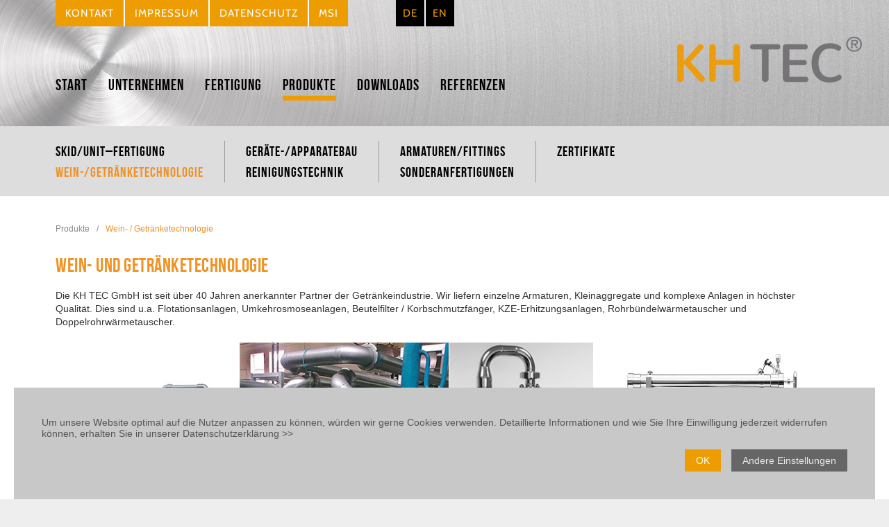

--- FILE ---
content_type: text/html; charset=UTF-8
request_url: https://www.kh-tec.com/de/wein-getraenketechnik.php
body_size: 3158
content:
<!DOCTYPE html>
<html lang="de" class="pagestatus-init">
  <head>
    <title>Wein- und Getränketechnologie</title>

    <meta name="Description" content="Die K + H Armaturen GmbH ist seit über 40 Jahren anerkannter Partner der Getränkeindustrie. Wir liefern einzelne Armaturen, Kleinaggregate und komplexe Anlagen in höchster Qualität."/>
    <meta name="Keywords" content="Anlagenbau, Apparatebau, Armatur, Armaturen, Automatenschweissen, Brauereiarmaturen, chemische Industrie, CIP-Anlage, CNC, Drehen, Dreher, Edelstahl, Edelstahlarmatur, Edelstahlarmaturen, Edelstahlprodukte, Fachlagerist, Fachlageristin, Fertigung, Filtergehäuse, Fittings, Fräsen, Fräser, Gerätebau, Getränkeindustrie, Getränketechnologie, Hähne, Hartmann, Hersteller, Herstellung, Industrie, Industriearmaturen, Industriekauffrau, Industriekaufmann, KH+-Armaturen, Konstruktion, Konstruktionsmechaniker, Konstruktionsmechanikerin, Kosmetikindustrie, Kunzmann, Lebensmittelindustrie, Oberderdingen, Oberflächenbearbeitung, Pharmaindustrie, Produkte , Produktion, Reinigungstechnik, Rohre, Rohrformstücke, Rohrformstücke, Rohrverbinder, Rohrverbindung, Rohrverbindungen, Schaulaternen, Scheibenventil, Scheibenventile, Schweißen, Schweissverfahren, Skid/Unit–Fertigung, Sonderanfertigung, Sonderanfertigungen, Sonderarmaturen, Sonderbauteile, TC-Verbindung, TC-Verbindungen, T-Stücke, Ventile, Wein , Weinarmaturen, Weinindustrie, Weintechnologie, Zerspanungsmechaniker, Zerspanungsmechanikerin"/>
	
    <meta name="Robots" content="index, noodp"/>
    <meta charset="UTF-8" />
    <meta name="viewport" content="width=device-width, initial-scale=1"/>
    
	<meta http-equiv="x-ua-compatible" content="IE=edge"/>
	
	<meta http-equiv=“cache-control“ content=“no-cache“>
	<meta http-equiv=“pragma“ content=“no-cache“>
	<meta http-equiv=“expires“ content=“0″>
    
	<link type="image/ico" rel="shortcut icon" href="/favicon.ico"/>
    <link type="image/ico" rel="icon" href="/favicon.ico"/>
    <link rel="apple-touch-icon" href="/apple-touch-icon.png"/>
    <link rel="apple-touch-icon" sizes="57x57" href="/apple-touch-icon-57x57.png"/>
    <link rel="apple-touch-icon" sizes="72x72" href="/apple-touch-icon-72x72.png"/>
    <link rel="apple-touch-icon" sizes="76x76" href="/apple-touch-icon-76x76.png"/>
    <link rel="apple-touch-icon" sizes="114x114" href="/apple-touch-icon-114x114.png"/>
    <link rel="apple-touch-icon" sizes="120x120" href="/apple-touch-icon-120x120.png"/>
    <link rel="apple-touch-icon" sizes="144x144" href="/apple-touch-icon-144x144.png"/>
    <link rel="apple-touch-icon" sizes="152x152" href="/apple-touch-icon-152x152.png"/>
    
	
    <link rel="stylesheet" type="text/css" href="../styles/style.css"/>
	<link rel="stylesheet" type="text/css" href="../styles/jquery.fancybox.css"/>
    <link rel="stylesheet" type="text/css" href="../styles/flexslider.css"/>

    <!--[if IE 7]><link rel="stylesheet" type="text/css" href="../styles/ie7.css"/><![endif]-->
    <!--[if IE 8]><link rel="stylesheet" type="text/css" href="../styles/ie8.css"/><![endif]-->
    
	<script type="text/javascript" src="../scripts/jquery.js"></script>
<script type="text/javascript" src="../scripts/jquery.fancybox.js"></script>
<script type="text/javascript" src="../scripts/jquery.flexslider.js"></script>
<script type="text/javascript" src="../scripts/script.js"></script>

<script language="JavaScript">
<!--
function PopUpAdvent()
{
	var URL = "http://www.hd-media.com/ak/weihnachtskalender.php?seite=kh";
	var Name = "popup";
	var Fensteroptionen = "toolbar=0,scrollbars=0,location=0,statusbar=0,menubar=0,resizable=0,left=150,top=100";
	var Breite = 800;
	var Hoehe = 650;
	window.open(URL, 'Name', Fensteroptionen + ',width=' + Breite + ',height=' + Hoehe);
}
//-->
</script>

<script type="text/javascript">
$(function(){ 

$('img').bind('mouseenter mouseleave', function() {
    $(this).attr({
        src: $(this).attr('data-other-src') 
        , 'data-other-src': $(this).attr('src') 
    })
});

});
</script>

<script src="/hdCN/js/hdCNConfig.js"></script>
<script src="/hdCN/js/hdCN.js"></script>
<link rel="stylesheet" href="/hdCN/css/hdCN.css"/>

  </head>
  <body class="produkte wein-getraenketechnik">
  
	<div id="blockMainOuter">
	
		<div id="blockMain">

			<div id="blockMainInner">

				<div id="blockTop">

					<div id="blockTopInner">

						<div id="logo">
						
							<a href="index.php"><img src="../img/blank.png" class="dontShowMobile625" /><img src="../img/logo_mobile.png" class="showOnlyMobile625" /></a>

						</div> <!-- ende logo -->
						
						<a name="ct"></a>
						
						<div id="MainNavigationToggler">
						Navigation
						</div>
						
						<div id="MainNavigation">
							<ul>
								<li class=""><a class="" href="index.php">Start</a></li>
<li class=""><a class="" href="unternehmen.php#ct">Unternehmen</a></li>
<li class=""><a class="" href="fertigung.php#ct">Fertigung</a></li>
<li class=""><a class="active " href="produkte.php#ct">Produkte</a></li>
<li class=""><a class="" href="downloads.php#ct">Downloads</a></li>
<li class=""><a class="" href="referenzen.php#ct">Referenzen</a></li>
<li class="contact"><a class="" href="kontakt.php#ct">Kontakt</a></li>
<li class="contact"><a class="" href="impressum.php#ct">Impressum</a></li>
<li class="contact"><a class="" href="datenschutz.php#ct">Datenschutz</a></li>
<li class="contact"><a class="" href="https://msi.kh-tec.com/#ct">Interne Meldestelle</a></li>
							</ul>
						</div>
						
						<div id="MainContact">
							<ul>
								<li ><a href="kontakt.php">Kontakt</a></li>
								<li ><a href="impressum.php">Impressum</a></li>
								<li ><a href="datenschutz.php">Datenschutz</a></li>
								<li><a href="https://msi.kh-tec.com/" target="_blank">MSI</a></li>
							</ul>
						</div>
						
						<div id="MainLanguage">
							<ul>
								<li><a href="/de/wein-getraenketechnik.php">DE</a></li>
																<li><a href="/en/wein-getraenketechnik.php">EN</a></li>
							</ul>
						</div>
  
					</div> <!-- ende blockTopInner -->
  
				</div> <!-- ende blockTop -->

				<div id="blockContent">

					<div id="blockContentInner">						
						<div id="startBackgroundSlider">
							
							<div id="mainContent">
							
								<div id="siteNav">
								
									<div id="siteNavInner">
									
<ul>
<li class=""><a class="" href="skid.php#ct">Skid/Unit–Fertigung</a><br class="dontShowMobile800" />
<a class="active " href="wein-getraenketechnik.php#ct">Wein-/Getränketechnologie</a></li>
<li class=""><a class="" href="geraete-und-apparatebau.php#ct">Geräte-/Apparatebau</a><br class="dontShowMobile800" />
<a class="" href="reinigungstechnik.php#ct">Reinigungstechnik</a></li>
<li class=""><a class="" href="armaturen-fittings.php#ct">Armaturen/Fittings</a><br class="dontShowMobile800" />
<a class="" href="sonderanfertigungen.php#ct">Sonderanfertigungen</a></li>
<li class=""><a class="" href="zertifikate.php#ct">Zertifikate</a><br class="dontShowMobile800" />
</ul>										
									
									</div>
								
								</div>								
								
								<div id="mainContentInner">
							
									<div id="breadcrumbNavigation">
										
										<ul>
											<li><a href="produkte.php">Produkte</a></li>
											<li class="spacer">/</li>
											<li><a href="wein-getraenketechnik.php" class="active">Wein- / Getränketechnologie</a></li>
										</ul>
										
									</div>
									
									<h1>Wein- und Getränketechnologie</h1>
									
									<div class="col1_100">
									
											<div class="showOnlyMobile720 elementBottom10"><img src="../img/produkte/wein-getraenketechnik/umkehrosmoseanlage.jpg" class="fullImg" /></div>
										
											<p>Die KH TEC GmbH ist seit über 40 Jahren anerkannter Partner der Getränkeindustrie. Wir liefern einzelne Armaturen, Kleinaggregate und komplexe Anlagen in höchster Qualität. Dies sind u.a. Flotationsanlagen, Umkehrosmoseanlagen, Beutelfilter / Korbschmutzfänger, KZE-Erhitzungsanlagen, Rohrbündelwärmetauscher und Doppelrohrwärmetauscher.</p>
											
											<div class="zeile1"></div>
									
									</div>
									
									<div class="col1_70">
									
										<div class="col1_70_inner">
																			
											<div class="col1_100">
											
												<div class="col1_100_inner"><img src="../img/produkte/wein-getraenketechnik/wein-und-getraenketechnologie2.jpg" class="fullImg" /></div>
											
											</div>
											
										</div>
									
									</div>
									
									<div class="col2_30 dontShowMobile720">
									
										<div class="col2_30_inner"><img src="../img/produkte/wein-getraenketechnik/umkehrosmoseanlage.jpg" class="fullImg" /></div>
									
									</div>
									
									<div class="zeile1"></div>
									<div class="zeile1"></div>
									
									<div class="col1_100">
									
										<p class="downloadLink seperator"><a href="/de/so2-membran-system.php" class="readNews">KH SO2 Membran System</a></p>
									
									</div>
									
									<div class="zeile1"></div>
									<div class="zeile1"></div>
									
									<h2 class="downloadHeadline">Prospekte downloaden</h2>
									
									<div class="col1_33">
									
										<div class="col1_33_inner">
											
											<p class="downloadLink seperator"><a href="docs/2019/BeUndEntladestation_deutsch.pdf" class="pdfDownload" target="_blank">Hygienische Be- und Entladestation</a></p>
										
										</div>
									
									</div>
									
									<div class="col2_33">
									
										<div class="col2_33_inner">
										
											<p class="downloadLink seperator"><a href="docs/2019/CO2Membran_Compa_deutsch.pdf" class="pdfDownload" target="_blank">CO2-Membran-System</a></p>
											
										</div>
									
									</div>
							
									<div class="col3_33">
									
										<div class="col3_33_inner">
										
											<p class="downloadLink seperator"><a href="docs/2019/Dosiersystem_deutsch.pdf" class="pdfDownload" target="_blank">CO2-Fritte-Dosiersystem</a></p>
										
										</div>
									
									</div>
									
									<div class="dontShow500 zeile1"></div>
									
									<div class="col1_33">
									
										<div class="col1_33_inner">
											
											<p class="downloadLink seperator"><a href="docs/2019/Durchflussmesser_deutsch.pdf" class="pdfDownload" target="_blank">Induktiver Durchflussmesser</a></p>
										
										</div>
									
									</div>
									
									<div class="col2_33">
									
										<div class="col2_33_inner">
										
											<p class="downloadLink seperator"><a href="docs/2019/Flotation_deutsch.pdf" class="pdfDownload" target="_blank">Flotationsanlagen</a></p>
											
										</div>
									
									</div>
									
									<div class="col3_33">
									
										<div class="col3_33_inner">
										
											<p class="downloadLink seperator"><a href="docs/2019/VinOsmo_deutsch.pdf" class="pdfDownload" target="_blank">VinOsmo RO</a></p>
										
										</div>
									
									</div>
									
									<div class="dontShow500 zeile1"></div>
									
									<div class="col1_33">
									
										<div class="col1_33_inner">
											
											<p class="downloadLink seperator"><a href="docs/SO2Membran4S-DE-2020.pdf" class="pdfDownload" target="_blank">SO2-Membran-System</a></p>
										
										</div>
									
									</div>
									
									<!--<div class="col2_33">
									
										<div class="col2_33_inner">
										
											
											
										</div>
									
									</div>
									
									<div class="col3_33">
									
										<div class="col3_33_inner">
										
											
										
										</div>
									
									</div>-->
									
								</div>
							
							</div>
							
						
							
						
						</div> <!-- ende startBackgroundSlider -->
						
</div> <!-- ende blockContentInner -->
				
				</div> <!-- ende blockContent -->
				
				<div id="blockBottom">
				
					<div id="blockBottomInner">
					
						<div class="col1_70">
							
							<div class="col1_70_inner col_inner">
								<h4>KH TEC GmbH <span class="dontShowMobile625">+</span> <br class="showOnlyMobile625" />An der Hessel 5 <span class="dontShowMobile625">+</span> 75038 Oberderdingen <span class="dontShowMobile625">+</span> <br class="showOnlyMobile625" />Telefon (0 70 45) 9 80-0<!-- <br /><a style="color:#888" href="/de/datenschutz.php">Datenschutz</a> --></h4>
								<h5><a href="https://www.facebook.com/kharmaturen" target="_blank">find us on facebook >></a></h5>
								<div class="bottomLinks"><a href="/de/impressum.php">Impressum</a> &nbsp;&nbsp; | &nbsp;&nbsp; <a href="/de/datenschutz.php">Datenschutz</a> &nbsp;&nbsp; | &nbsp;&nbsp; <a href="https://msi.kh-tec.com/" target="_blank">MSI</a></div>
							</div>
							
						</div>
						
						<div class="col2_30"><!-- Facebook, XING -->
						
							<div class="col2_30_inner col_inner">
							
								<div id="blockSocialMedia"><a href="https://www.facebook.com/kharmaturen" target="_blank"><img src="../img/facebook.png" /></a></div>
							
							</div>
						
						</div>
					
					</div> <!-- ende blockBottomInner -->
				
				</div> <!-- ende blockBottom -->
				
			</div> <!-- ende blockMainInner -->
  
		</div> <!-- ende blockMain -->
  
	</div> <!-- ende blockMainOuter -->
   
<script>
(function($) {
	$( document ).ready( function() {
		if( $( '.video_wrapper' ).length > 0 ) {
			$( '.video_wrapper' ).each( function() {
				_wrapper = $( this );
				_wrapper.children( '.video_trigger' ).children( 'input[type="button"]' ).click( function() {
					var _trigger = $( this ).parent();
					_trigger.hide();
					_trigger.siblings( '.video_layer' ).show().children( 'iframe' ).attr( 'src', 'https://www.youtube-nocookie.com/embed/' + _trigger.attr( 'data-source' ) + '?rel=0&controls=0&showinfo=0&autoplay=1&mute=1' );
				});
			});
		}
	});
})(jQuery);
</script>   
   
  </body>
</html>


--- FILE ---
content_type: text/css
request_url: https://www.kh-tec.com/styles/style.css
body_size: 6798
content:
@font-face {font-family: 'bebas_neueregular';
    src: url('bebasneue-webfont-webfont.eot');
    src: url('bebasneue-webfont-webfont.eot?#iefix') format('embedded-opentype'),
         url('bebasneue-webfont-webfont.woff') format('woff'),
         url('bebasneue-webfont-webfont.ttf') format('truetype'),
         url('bebasneue-webfont-webfont.svg#bebas_neueregular') format('svg');
    font-weight: normal;
    font-style: normal;
}

/* cabin-regular - latin */
@font-face {
  font-family: 'Cabin';
  font-style: normal;
  font-weight: 400;
  src: local(''),
       url('/fonts/cabin-v26-latin-regular.woff2') format('woff2'), /* Chrome 26+, Opera 23+, Firefox 39+ */
       url('/fonts/cabin-v26-latin-regular.woff') format('woff'); /* Chrome 6+, Firefox 3.6+, IE 9+, Safari 5.1+ */
}
/* cabin-500 - latin */
@font-face {
  font-family: 'Cabin';
  font-style: normal;
  font-weight: 500;
  src: local(''),
       url('/fonts/cabin-v26-latin-500.woff2') format('woff2'), /* Chrome 26+, Opera 23+, Firefox 39+ */
       url('/fonts/cabin-v26-latin-500.woff') format('woff'); /* Chrome 6+, Firefox 3.6+, IE 9+, Safari 5.1+ */
}
/* cabin-600 - latin */
@font-face {
  font-family: 'Cabin';
  font-style: normal;
  font-weight: 600;
  src: local(''),
       url('/fonts/cabin-v26-latin-600.woff2') format('woff2'), /* Chrome 26+, Opera 23+, Firefox 39+ */
       url('/fonts/cabin-v26-latin-600.woff') format('woff'); /* Chrome 6+, Firefox 3.6+, IE 9+, Safari 5.1+ */
}
/* cabin-italic - latin */
@font-face {
  font-family: 'Cabin';
  font-style: italic;
  font-weight: 400;
  src: local(''),
       url('/fonts/cabin-v26-latin-italic.woff2') format('woff2'), /* Chrome 26+, Opera 23+, Firefox 39+ */
       url('/fonts/cabin-v26-latin-italic.woff') format('woff'); /* Chrome 6+, Firefox 3.6+, IE 9+, Safari 5.1+ */
}
/* cabin-700 - latin */
@font-face {
  font-family: 'Cabin';
  font-style: normal;
  font-weight: 700;
  src: local(''),
       url('/fonts/cabin-v26-latin-700.woff2') format('woff2'), /* Chrome 26+, Opera 23+, Firefox 39+ */
       url('/fonts/cabin-v26-latin-700.woff') format('woff'); /* Chrome 6+, Firefox 3.6+, IE 9+, Safari 5.1+ */
}
/* cabin-500italic - latin */
@font-face {
  font-family: 'Cabin';
  font-style: italic;
  font-weight: 500;
  src: local(''),
       url('/fonts/cabin-v26-latin-500italic.woff2') format('woff2'), /* Chrome 26+, Opera 23+, Firefox 39+ */
       url('/fonts/cabin-v26-latin-500italic.woff') format('woff'); /* Chrome 6+, Firefox 3.6+, IE 9+, Safari 5.1+ */
}
/* cabin-700italic - latin */
@font-face {
  font-family: 'Cabin';
  font-style: italic;
  font-weight: 700;
  src: local(''),
       url('/fonts/cabin-v26-latin-700italic.woff2') format('woff2'), /* Chrome 26+, Opera 23+, Firefox 39+ */
       url('/fonts/cabin-v26-latin-700italic.woff') format('woff'); /* Chrome 6+, Firefox 3.6+, IE 9+, Safari 5.1+ */
}
/* cabin-600italic - latin */
@font-face {
  font-family: 'Cabin';
  font-style: italic;
  font-weight: 600;
  src: local(''),
       url('/fonts/cabin-v26-latin-600italic.woff2') format('woff2'), /* Chrome 26+, Opera 23+, Firefox 39+ */
       url('/fonts/cabin-v26-latin-600italic.woff') format('woff'); /* Chrome 6+, Firefox 3.6+, IE 9+, Safari 5.1+ */
}

html {
    -webkit-text-size-adjust: 100%; /* Prevent font scaling in landscape while allowing user zoom */
}

/* http://meyerweb.com/eric/tools/css/reset/
   v2.0 | 20110126
   License: none (public domain)
*/
html, body, div, span, applet, object, iframe,
h1, h2, h3, h4, h5, h6, p, blockquote, pre,
a, abbr, acronym, address, big, cite, code,
del, dfn, em, img, ins, kbd, q, s, samp,
small, strike, strong, sub, sup, tt, var,
b, u, i, center,
dl, dt, dd, ol, ul, li,
fieldset, form, label, legend,
table, caption, tbody, tfoot, thead, tr, th, td,
article, aside, canvas, details, embed,
figure, figcaption, footer, header, hgroup,
menu, nav, output, ruby, section, summary,
time, mark, audio, video {
    margin: 0;
    padding: 0;
    border: 0;
    font-size: 100%;
    font: inherit;
    vertical-align: baseline;
}
/* HTML5 display-role reset for older browsers */
article, aside, details, figcaption, figure,
footer, header, hgroup, menu, nav, section {
    display: block;
}
ol, ul {
    list-style: none;
}
blockquote, q {
    quotes: none;
}
blockquote:before, blockquote:after,
q:before, q:after {
    content: '';
    content: none;
}
table {
    border-collapse: collapse;
    border-spacing: 0;
}


.clearfix:after {
    visibility: hidden;
    display: block;
    content: "";
    clear: both;
    height: 0;
}
* html .clearfix             { zoom: 1; } /* IE6 */
*:first-child+html .clearfix { zoom: 1; } /* IE7 */

body, div, p, ul, li, h1, h2, h3, h4, h5, td, a, span {
-webkit-hyphens: auto;
 -moz-hyphens: auto;
 -ms-hyphens: auto;
 hyphens: auto;
}

html						{height:100%}

body					{margin:0;padding:0;font-size:12px;color:#000;background-color:#eee;height:100%;font-family: Verdana, Helvetica, Arial, sans-serif;}

img						{border:0;border:none}
a						{text-decoration:none;color:#000}
a:hover					{color:#ed9d02}
strong					{font-weight:bold}

.showOnlyMobile625		{display:none !important}

#blockMainOuter			{margin:0 auto;max-width:1280px;min-height:100%;background-color:transparent;position:relative;}
.start #blockMainOuter {background-color:#333;}
#blockMain				{margin:0 0 0 0;}
#blockMainInner			{margin:0;padding:0;}
#blockTop				{position:relative;width:100%;height:auto;float:left;background-color:#fff;background-image: url(/img/bg_desktop.jpg);
    background-position: right;}
#blockTopInner                  {position:relative;padding:60px 40px 25px 40px;float:left;width: calc(100% - 80px);}

#blockTop  #logo			{float:right;display:block;width:27%;margin:0 0 0 0}
#blockTop  #logo img		{display:block;max-width: 100%}

#blockContent			{clear:left;width:100%;padding-bottom:60px;}
#blockContentInner		{margin:0 0 0 0;background-color:#fff}

#blockBottom			{position:absolute;bottom:0;left:0;width:100%;max-width:1280px;background-color:#000;height:60px;}

/* Hauptnavigation */
#MainNavigation											{float:left;width:73%;}
#MainNavigation ul										{float:left;position:relative;top:50px;left:0}
#MainNavigation ul li										{float:left;padding-left:30px;}
#MainNavigation ul li:first-child							{padding-left:40px;}
#MainNavigation ul li, #MainNavigation ul li a				{font-family:'bebas_neueregular', arial, helvetica;font-size:22px;letter-spacing:1px;padding-bottom:4px}
#MainNavigation ul li a.active, #MainNavigation ul li a:hover	{border-bottom:7px solid #ed9d02;}
#MainNavigation ul li.contact								{display:none}
#MainNavigationToggler									{display:none}
/* Kontakt Impressum */
#MainContact						{position:absolute;top:0;left:80px}
#MainContact ul						{float:left;}
#MainContact ul li						{float:left;padding:10px 14px;background-color:#ed9d02;-webkit-hyphens: none; -moz-hyphens: none; -ms-hyphens: none; hyphens: none;}
#MainContact ul li a					{-webkit-hyphens: none; -moz-hyphens: none; -ms-hyphens: none; hyphens: none}
#MainContact ul li						{border-right:2px solid #fff;}
#MainContact ul li:last-child			{border-right:0 solid #fff;}
#MainContact ul li, #MainContact ul li a	{font-family:'cabin', arial, helvetica;font-size:15px;text-transform:uppercase;color:#fff;letter-spacing:1px;}
#MainContact ul li a:hover				{color:#000}
#MainContact ul li.active				{background-color:#333;}
/* Sprache */
#MainLanguage							{position:absolute;top:0;left:570px}
#MainLanguage ul							{float:left;}
#MainLanguage ul li						{float:left;padding:10px;background-color:#000;}
#MainLanguage ul li:first-child			{border-right:2px solid #fff;}
#MainLanguage ul li, #MainLanguage ul li a		{font-family:'cabin', arial, helvetica;font-size:15px;text-transform:uppercase;color:#ed9d02;letter-spacing:1px;}
#MainLanguage ul li a:hover					{color:#fff}

#startBackgroundSlider		{position:relative;}
#startBackgroundSlider img   	{max-width:100%;}

#blockStartMainTopic		{position:absolute;top:80px;left:80px;width:40%;}
#blockStartMainTopicInner	{width:100%}

#blockStartMainTopic h1		{background-color:rgba(0, 0, 0, 0.75);color:#fff;font-family:'Droid sans', arial, helvetica;font-weight:bold;font-size:30px;letter-spacing:1px;padding:15px 20px;margin-bottom:4px;}
#blockStartMainTopic h2		{background-color:rgba(0, 0, 0, 0.85);color:#fff;font-family:'Droid sans', arial, helvetica;font-weight:bold;font-size:23px;padding:15px 20px;line-height:32px}

#blockStartNews				{position:absolute;bottom:0;width:100%;}
#blockStartNewsInner		{background-color:rgba(237, 157, 2, 0.8);float:left;width:100%}

#blockStartNews div.startMoreInfo				{position:relative;background-color:rgba(237, 157, 2, 0.8);width: calc(100% - 90px);float:left;text-align:left;padding: 12px 0 12px 90px;}
#blockStartNews div.startMoreInfo a			{background-color:#000;padding:10px 36px 10px 16px;background-image:url(../img/arrow_1.png);background-repeat:no-repeat;background-position: 90% 12px;color:#fff;display:inline-block;margin-right:80px;font-family:'Droid sans', arial, helvetica;font-weight:bold;font-size:13px}
#blockStartNews div.startMoreInfo a:hover		{color:#ddd}
#blockStartNews div.startMoreInfo a.secLink {margin-left:10px;}

#blockStartNews h2, #blockStartNews h3		{font-family:'Droid sans', arial, helvetica;}
#blockStartNews h2							{font-size:22px;font-weight:bold;padding:38px 80px 0 90px;}
#blockStartNews h3							{font-size:15px;color:#fff;padding:15px 80px 30px 90px;}

#blockBottom				{color:#fff;}
#blockBottom h4				{font-family:'Droid sans', arial, helvetica;font-size:14px;padding:20px 0 10px 80px}
#blockBottom h5				{display:none}

#blockSocialMedia			{height:40px;margin:12px 80px 0 0;text-align:right;}
#blockSocialMedia img		{height:100%;}


/*# Spalten */

.col1_100                    {float:left;width:100%}

.col1_50                     {float:left;width:50%}
.col2_50                     {float:right;width:50%}

.col1_4050                     {float:left;width:40%}
.col2_50l                     {float:left;width:50%}

.col1_30                     {float:left;width:30%}
.col2_70                     {float:right;width:70%}

.col1_70                     {float:left;width:70%}
.col2_30                     {float:right;width:30%}

.col1_33                     {float:left;width:33.33%}
.col2_33                     {float:left;width:33.33%}
.col3_33                     {float:right;width:33.33%}

.col1_25                     {float:left;width:25%}
.col2_25                     {float:left;width:25%}
.col3_25                     {float:left;width:25%}
.col4_25                     {float:right;width:25%}

.col1_20                     {float:left;width:20%}
.col2_20                     {float:left;width:20%}
.col3_20                     {float:left;width:20%}
.col4_20                     {float:left;width:20%}
.col5_20                     {float:right;width:20%}

.col1_16                     {float:left;width:16.66%}
.col2_16                     {float:left;width:16.66%}
.col3_16                     {float:left;width:16.66%}
.col4_16                     {float:left;width:16.66%}
.col5_16                     {float:left;width:16.66%}
.col6_16                     {float:right;width:16.66%}

.col_inner > div:last-child {margin-bottom:1px}

.col1_50_inner               {margin-right:10px}
.col2_50_inner               {margin-left:10px}

.col1_30_inner               {margin-right:10px}
.col2_70_inner               {margin-left:10px}

body.jobs .col2_70_inner               {margin-left:20px}

.col1_70_inner               {margin-right:10px}
.col2_30_inner               {margin-left:10px}

.col1_33_inner               {margin-right:2px}
.col2_33_inner               {margin-left:1px;margin-right:1px}
.col3_33_inner               {margin-left:2px}

body.jobs .col1_33_inner               {margin-right:10px}
body.jobs .col2_33_inner               {margin-left:5px;margin-right:5px}
body.jobs .col3_33_inner               {margin-left:10px}


.col1_25_inner               {margin-right:15px}
.col2_25_inner               {margin-left:5px;margin-right:10px}
.col3_25_inner               {margin-left:10px;margin-right:5px}
.col4_25_inner               {margin-left:15px}

.col1_20_inner               {margin-right:16px}
.col2_20_inner               {margin-left:4px;margin-right:12px}
.col3_20_inner               {margin-left:8px;margin-right:8px}
.col4_20_inner               {margin-left:12px;margin-right:4px}
.col5_20_inner               {margin-left:16px}

.col1_16_inner               {margin-right:17px}
.col2_16_inner               {margin-left:3px;margin-right:14px}
.col3_16_inner               {margin-left:6px;margin-right:11px}
.col4_16_inner               {margin-left:10px;margin-right:7px}
.col5_16_inner               {margin-left:14px;margin-right:3px}
.col6_16_inner               {margin-left:17px}

/*ase*/
#homeSlider { position:relative; }
#homeSlider li { position:relative; }
.blockStartMainTopic		{position:absolute;top:80px;left:80px;width:40%;}
.blockStartMainTopicInner	{width:100%}
ul.flex-direction-nav { position:absolute; top:40%; width:100%; }
#homeSlider .flex-direction-nav a { width:32px; height:64px; background:url(../img/slidearr.png) no-repeat 0px 0px; opacity:1; z-index:101}
#homeSlider .flex-direction-nav a.flex-next { right:0px; background-position:-32px 0px; }
.blockStartMainTopic h1		{background-color:rgba(0, 0, 0, 0.75);color:#fff;font-family:'Droid sans', arial, helvetica;font-weight:bold;font-size:30px;letter-spacing:1px;padding:15px 20px;margin-bottom:4px; position:relative;}
.blockStartMainTopic h2		{background-color:rgba(0, 0, 0, 0.85);color:#fff;font-family:'Droid sans', arial, helvetica;font-weight:bold;font-size:23px;padding:15px 20px;line-height:32px; position:relative;}

.blockStartMainTopic h1 { top:-320px; left:0px; }
.blockStartMainTopic h2 { top:-420px; }

.blockStartMainTopic h1.ind {
	background: none;
	margin-top: -40px;
}
.blockStartMainTopic h1.ind a {
    color: rgba(255, 255, 255, 0.9);
    letter-spacing: 2px;
    text-transform: uppercase;
    font-size: 34px;
}
.blockStartMainTopic h1.ind a span {
	font-style:italic;
}
.blockStartMainTopic h2.ind {
    background: none;
    padding: 0;
    display: inline-block;
}
.blockStartMainTopic h2.ind a {
    display: block;
    margin: 0 0 15px 20px;
    line-height: 23px;
    background: rgb(0, 0, 0);
    padding: 6px 8px;
	position:relative;
}
.blockStartMainTopic h2.ind a:after {
    content: "";
    border: solid currentColor;
    border-width: 0 .10em .10em 0;
    display: inline-block;
    padding: .42em;
    -ms-transform: rotate(-45deg);
    -webkit-transform: rotate(-45deg);
    transform: rotate(-45deg);
    position: absolute;
    right: -22px;
    top: 17px;
    color: rgba(255, 255, 255, 0.60);
}
.blockStartMainTopic h2.ind a span:first-child {
	color:rgba(255, 255, 255, 0.9);
	font-size: 27px;
}
.blockStartMainTopic h2.ind a span {
    text-transform:uppercase;
	color: #ed9d02;
    letter-spacing: 2px;
    font-size: 21px;
}
h1.ind a span.smllMrg {
	letter-spacing:-3px;
}

/*ase*/

.borderSpacer {
    border-top: 1px solid #ed9d02;
    clear: left;
    margin: 15px 0;
    float: left;
    width: 100%;
	height: 15px;
}

/* inhaltsseiten */

#mainContent {border-top:1px solid #ddd;display:inline-block;width: 100%;}

#siteNav {float:left;background-color:#ddd;width:100%;min-height:62px}
#siteNavInner {float:left;padding:20px 80px;width: calc(100% - 160px)}
#siteNav ul {width: 100%;}
#siteNav ul, #siteNav ul li {float:left}
#siteNav ul li {padding:0 30px;border-right:1px solid #999}
#siteNav ul li:first-child {padding-left:0}
#siteNav ul li:last-child {padding-right:0;border-right:0;}
#siteNav ul li, #siteNav ul li a {font-family:'bebas_neueregular', arial, helvetica;font-size:20px;letter-spacing:1px;line-height: 30px;}
#siteNav ul li a.active, #siteNav ul li a:hover {color:#f09224}

#mainContentInner {padding:30px 80px;float:left;width: calc(100% - 160px);}

#breadcrumbNavigation {float:left;padding:10px 0;margin-bottom:20px;width:100%}
#breadcrumbNavigation ul, #breadcrumbNavigation ul li {float:left}
#breadcrumbNavigation ul li.spacer {margin: 0 10px}
/*#breadcrumbNavigation ul li:first-child {margin-left: 0px}
#breadcrumbNavigation ul li:last-child {margin-right: 0px}*/
#breadcrumbNavigation ul li, #breadcrumbNavigation ul li a {color:#888}
#breadcrumbNavigation ul li a.active, #breadcrumbNavigation ul li a:hover {color:#f09224}

#mainContent h1 {font-family:'bebas_neueregular', verdana, arial, helvetica;font-size:28px;color:#f09224;margin-bottom:20px;letter-spacing:0.5px;}
#mainContent h2 {font-size:15px;color:#333;margin-bottom:20px;font-weight:bold;letter-spacing:0.5px;}
body.jobs #mainContent h2 {margin-bottom:10px}
#mainContent h2.yel {color: #f09224;}
#mainContent h3 {font-family:'bebas_neueregular', verdana, arial, helvetica;font-size:22px;color:#000;margin-bottom:10px;letter-spacing:0.5px;}
#mainContent h3.yel {color:#f09224;}
#mainContent h4 {font-family:'bebas_neueregular', verdana, arial, helvetica;font-size:22px;background-color:#888;padding:5px 0;color:#fff;margin-bottom:10px;letter-spacing:1px;}
#mainContent h5 {font-size:14px;color:#333;font-weight:bold;margin-bottom:10px;letter-spacing:1px;}
#mainContent h5.yel {color:#f09224;}
#mainContent p {margin-bottom:10px;font-size:14px;color:#333;line-height:1.4em}
#mainContent p.downloadLink {margin:15px 0;}

#mainContent h2.downloadHeadline {font-family: 'bebas_neueregular', verdana, arial, helvetica;
    font-size: 27px;
    color: #f09224;
    margin-bottom: 28px;
    letter-spacing: 0.5px;
    font-weight: normal;
    margin-top: 15px;}
	
#mainContent h2.downloadHeadline:after {content: '';
    display: block;
    border-bottom: solid 1px #DDDDDD;
    transform: translateY(7px);}	

body.unternehmen #mainContent h2 {padding-left:30px;position:relative;}
body.unternehmen #mainContent h2::before {content: "";border: solid currentColor;border-width: .15em;display: inline-block;padding: .22em;position: absolute;left:13px;top: 4px;color: #ed9d02;}
body.unternehmen #mainContent h2::after {content: "";display: inline-block;position: absolute;left: 0;top: 4px;width: 11px;height: 11px;border: 0;background: #ed9d02;}

body.unternehmen h1 span.hSpacer {letter-spacing: -1px;}

#mainContent ul.plusList {margin-bottom:20px;}
#mainContent ul.plusList li {font-size:14px;margin-left:20px;padding: 5px 0 5px 15px;background-image:url(../img/plus.png);background-repeat:no-repeat;background-position:left 8px;}

body.jobs #mainContent ul.plusList li {margin-left:0}

body.armaturen-fittings #mainContent p.seperator, body.downloads #mainContent p.seperator {border-bottom: 1px solid #bbb;padding-bottom: 20px;}

.pdfDownload {background-image:url(../img/icon-pdf-download.png);background-repeat:no-repeat;background-position:right 3px;padding-right:35px;font-family:'bebas_neueregular', arial, helvetica;font-size:22px;color:#000;letter-spacing:0.5px;}
.pdfDownload span {color:#f09224;font-weight:bold}
body.armaturen-fittings .pdfDownload {background-image:url(../img/icon-pdf-download-grey.png);}

.readNews {background-image:url(../img/icon-news.png);background-repeat:no-repeat;background-position:right 3px;padding-right:35px;font-family:'bebas_neueregular', arial, helvetica;font-size:22px;color:#000;letter-spacing:0.5px;}
.readInfo {background-image:url(../img/icon-info.png);background-repeat:no-repeat;background-position:right 3px;padding-right:35px;font-family:'bebas_neueregular', arial, helvetica;font-size:22px;color:#000;letter-spacing:0.5px;}

.newsBorderBox {border-bottom: 1px solid #bbb;margin-bottom:10px;height:100%;position:relative;margin-bottom: 50px;}
.newsBorderBox .downloadLink {position: absolute;bottom: 0;text-align: center;display: block;width: 100%;}
body.unternehmen .newsBorderBox {margin-bottom:15px;}

.stand {font-weight:bold;}

.request {font-family:'bebas_neueregular', arial, helvetica;font-size:22px;color:#000;letter-spacing:0.5px;}

.fullImg {width:100%}
.elementBottom10 {margin-bottom:10px}
.zeile0 {clear:both;height:1px;}
.zeile1 {clear:both;height:10px;}
.center {text-align:center}
.right {text-align:right}
.yel {color:#f09224;}
.greyBorder {border:1px solid #ccc}
.greyBorderBottom {border-bottom:1px solid #ccc}
.grey {color:#aaa}
.margTop40 {margin-top:40px;}
.black {color:#000;}
.darkGrey {color:#333;}

.mapsFrame 				{width:100%;height:400px;}

span.highlighted {
  font-size: 18px;
  font-weight: bold;
  color: #f09224;
  line-height: 29px;
}

.video-container {
    position: relative;
    padding-bottom: 56.25%;
    padding-top: 30px; height: 0; overflow: hidden;
}
 
.video-container iframe,
.video-container object,
.video-container embed {
    position: absolute;
    top: 0;
    left: 0;
    width: 100%;
    height: 100%;
}

/* Video Wrapper */
.video_wrapper {
	background-image: url( '/img/imagefilm.jpg' );
	background-size: cover;
	position:relative;
	padding-bottom: 56.25%;
    /*padding-top: 30px;*/
    height: 0;
    overflow: hidden;
	width: 100%;
}
.video_wrapper .video_trigger:before {
	content: '\f04b';
	font-family: 'FontAwesome';
	position: absolute;
	z-index: -1;
	font-size: 120px;
	color: rgba( 255, 255, 255, .2 );
	width: 120px;
	height: 120px;
	line-height: 120px;
	text-align: center;
	top: -webkit-calc( 50% - 60px );
	top: calc( 50% - 60px );
	left: -webkit-calc( 50% - 60px );
	left: calc( 50% - 60px );
}
.video_wrapper .video_trigger {
	padding: 20px;

	height: calc( 100% - 40px );

	width: calc( 100% - 40px );
	
	position: absolute;
	bottom: 0;
	z-index: 9;
	background-color: rgba(0, 0, 0, 0.75);
	color: #fff;
	text-align: center;
}

.video_wrapper .video_trigger .text-center {
	color: #fff !important;
    max-width: 500px;
    margin: 15% auto;
    text-align: center;
}

.video_wrapper .video_trigger .text-center a {
    color: #fff;
} 

.video_wrapper .video_layer {
	position: relative;
	display: none;
	position: relative;
    padding-bottom: 56.25%;
    /*padding-top: 30px;*/
    height: 0;
    overflow: hidden;
}
.video_wrapper .video_layer iframe {
	position: absolute;
    top: 0;
    left: 0;
    width: 100%;
    height: 100%;
}


/* Button */

.btn:hover {
  background-color: #ed9d02;
    color: #000;
}

.btn {
    cursor: pointer;
    display: inline-block;
    transition: color .5s, background-color .5s, border .5s;
    padding: 8px 16px;
    font-size: 16px;
    border: 1px solid #ffffff;
    background: transparent;
    color: #fff;
    margin: 15px;
    width: calc(100% - 32px);
	max-width: 500px;
}

.showOnlyMobile720, .show720, .showOnlyMobile500, .show900, .show800, .show500 {display:none}

@media only screen and (max-width: 1200px){

.dontShow1200  {display:none}

#blockTopInner			{padding:60px 40px 25px 0px;width: calc( 100% - 40px );}

#blockTop  #logo			{width:25%;}
#MainNavigation			{width:75%;}

#MainContact			{left:40px}
#MainLanguage			{left:540px}

#blockStartNews h2		{padding:38px 40px 0 40px;}
#blockStartNews h3		{padding:15px 40px 30px 40px;}

#blockStartNews div.startMoreInfo				{width: calc(100% - 40px);padding: 12px 0 12px 40px;}

#blockStartMainTopic	{left:40px;}

#blockStartMainTopic h1, .blockStartMainTopic h1	{font-size:25px;letter-spacing:1px;padding:15px 20px;margin-bottom:4px;}
#blockStartMainTopic h2, .blockStartMainTopic h2	{font-size:20px;padding:15px 20px;line-height:26px}

#blockStartNews div.startMoreInfo a 	{margin-right:40px;}

#blockBottom h4			{padding-left:40px}

#siteNavInner 			{padding: 20px 40px;width: calc(100% - 80px)}
#mainContentInner 		{padding: 30px 40px;width: calc(100% - 80px);}

.blockStartMainTopic {
	width:55%;
}
.blockStartMainTopic h1.ind {
    margin-top: -66px;
}
.blockStartMainTopic h1.ind a {
    font-size: 27px;
}
.blockStartMainTopic h2.ind a {
    display: block;
    margin: 0 0 12px 20px;
    line-height: 16px;
    background: rgb(0, 0, 0);
    padding: 3px 7px;
}
.blockStartMainTopic h2.ind a span:first-child {
	font-size: 20px;
}
.blockStartMainTopic h2.ind a span {
    font-size: 14px;
}


}

@media only screen and (max-width: 1080px){

.dontShow1080			{display:none}

#blockTopInner			{padding:60px 20px 25px 0px;width: calc( 100% - 20px );}

#blockTop  #logo			{width:25%;}

#MainNavigation											{width:75%;}
#MainNavigation ul li, #MainNavigation ul li:first-child							{padding-left:20px}
#MainNavigation ul li, #MainNavigation ul li a					{font-size:22px;letter-spacing:1px;padding-bottom:4px}
#MainNavigation ul li a.active, #MainNavigation ul li a:hover	{border-bottom:7px solid #ed9d02;}

#MainContact						{left:20px}
#MainContact ul li, #MainContact ul li a	{font-size:14px;}

#MainLanguage							{left:470px}
#MainLanguage ul li, #MainLanguage ul li a		{font-size:14px;}

#blockStartNews h2		{padding:38px 20px 0 20px;}
#blockStartNews h3		{padding:15px 20px 30px 20px;}

#blockStartNews div.startMoreInfo				{width: calc(100% - 20px);padding: 12px 0 12px 20px;}

#blockStartMainTopic	{left:20px;top:40px;}

#blockStartMainTopic h1, .blockStartMainTopic h1	{font-size:23px;letter-spacing:1px;padding:15px 20px;margin-bottom:4px;}
#blockStartMainTopic h2, .blockStartMainTopic h2	{font-size:18px;padding:15px 20px;line-height:26px}

#blockStartNews div.startMoreInfo a 	{margin-right:20px;}

#blockBottom h4			{padding-left:20px}

#siteNavInner 			{padding: 15px 20px;width: calc(100% - 40px)}
#mainContentInner 		{padding: 15px 20px;width: calc(100% - 40px);}
#siteNav ul li, #siteNav ul li a {line-height:25px}
#breadcrumbNavigation {margin-bottom:15px;}

}

@media only screen and (max-width: 980px){

#blockTop {
    background-image: url(/img/bg_tablet.jpg);
    background-position: top left;
    background-size: contain;
    background-repeat: no-repeat;
}
#blockTopInner 			{padding:20px 20px;width: calc( 100% - 40px)}

#blockTop  #logo			{float:none;display:block;width:40%;margin:0 0 0 0}
#blockTop  #logo img	{display:block;max-width: 100%;height: 110px;}

/* Hauptnavigation */
#MainNavigation											{float:none;width:100%;height:60px;}
#MainNavigation ul										{float:left;position:relative;top: 50%;left:0}
#MainNavigation ul li										{float:left;/*padding-left:40px;*/}
#MainNavigation ul li, #MainNavigation ul li a					{font-family:'bebas_neueregular', arial, helvetica;font-size:22px;letter-spacing:1px;padding-bottom:4px}
#MainNavigation ul li a.active, #MainNavigation ul li a:hover	{border-bottom:5px solid #ed9d02;}
#MainNavigation ul li:first-child 							{padding-left: 0;}
/* Kontakt Impressum */
#MainContact						{position:absolute;top:8px;right:0;width:135px;left:auto;}
#MainContact ul						{float:none;}
#MainContact ul li						{float:none;padding:7px 14px;background-color:#ed9d02;text-align:right}
#MainContact ul li					{border-right:0 !important;border-bottom:2px solid #fff}
#MainContact ul li:last-child			{border-right:0 !important;border-bottom:0 solid #fff}
#MainContact ul li, #MainContact ul li a	{font-family:'cabin', arial, helvetica;font-size:14px;text-transform:uppercase;color:#fff;letter-spacing:1px;}
#MainContact ul li a:hover				{color:#000}
/* Sprache */
#MainLanguage						{position:absolute;top:0;right:250px;left:auto;}
#MainLanguage ul						{float:left;}
#MainLanguage ul li					{float:left;padding:8px;background-color:#000;}
#MainLanguage ul li:first-child		{border-right:2px solid #fff;}
#MainLanguage ul li, #MainLanguage ul li a	{font-family:'cabin', arial, helvetica;font-size:14px;text-transform:uppercase;color:#ed9d02;letter-spacing:1px;}
#MainLanguage ul li a:hover				{color:#fff}

#blockStartNews						{position:relative;top:-6px}
#blockStartNewsInner				{background-color:#ed9c02;}
#blockStartNews div.startMoreInfo	{background-color:#cc8907;}

#blockStartMainTopic 				{left: 40px;top: 40px;width: 50%;}
#blockStartMainTopic h1, .blockStartMainTopic h1 {font-size: 21px;}
#blockStartMainTopic h2, .blockStartMainTopic h2 {font-size: 17px;}

#blockStartNews h2 					{font-size: 20px;padding: 20px 20px 0 20px;}
#blockStartNews h3 					{padding: 10px 20px 20px 20px;}

#blockBottom 						{position: relative;clear: left;top: -3px;}

#blockBottom .col1_70 				{width: 90%;}
#blockBottom .col2_30 				{width: 10%;}
#blockSocialMedia 					{margin:10px 20px 0 0;}

#siteNav {min-height: 54px;}
#siteNav ul li {padding:0 20px;}
#siteNav ul li, #siteNav ul li a {font-size:18px;letter-spacing:0.5px;line-height: 24px;}

#mainContent h3 {font-size:18px;margin-bottom:8px;letter-spacing:0.5px;}
#mainContent p {margin-bottom:8px;font-size:13px;}
#mainContent ul.plusList li {font-size:13px;}

}

@media only screen and (max-width: 900px){
.dontShow900				{display:none}
.show900					{display:block}

#blockTop #logo img {height:auto;}

.col1_16                     {float:left;width:33.33%}
.col2_16                     {float:left;width:33.33%}
.col3_16                     {float:right;width:33.33%}
.col4_16                     {float:left;width:33.33%}
.col5_16                     {float:left;width:33.33%}
.col6_16                     {float:right;width:33.33%}

.col1_16_inner               {margin:0;margin-right:6px;margin-top:6px}
.col2_16_inner               {margin:0;margin-left:3px;margin-right:3px;margin-top:6px}
.col3_16_inner               {margin:0;margin-left:6px;margin-top:6px}
.col4_16_inner               {margin:0;margin-right:6px;margin-top:6px}
.col5_16_inner               {margin:0;margin-left:3px;margin-right:3px;margin-top:6px}
.col6_16_inner               {margin:0;margin-left:6px;margin-top:6px}

body.jobs #mainContent h4 {
    font-size: 20px;
}

}


@media only screen and (max-width: 800px){

.dontShowMobile800					{display:none}
.dontShow800				{display:none}
.show800					{display:block}

.col1_50, .col2_50, .col1_4050, .col2_50l	{width:100%;}
.col1_25, .col2_25, .col3_25, .col4_25 	{width:50%;}

.col1_50_inner               {margin-right:0}
.col2_50_inner               {margin-left:0}

.col1_25_inner               {margin-right:7px}
.col2_25_inner               {margin-left:7px;margin-right:0px}
.col3_25_inner               {margin-left:0;margin-right:7px}
.col4_25_inner               {margin-left:7px}

body.jobs .col1_33,
body.jobs .col2_33,
body.jobs .col3_33			{width:50%;}

body.jobs .col1_33_inner               {margin-right:5px}
body.jobs .col2_33_inner               {margin-left:5px;margin-right:0}
body.jobs .col2_33_inner.col2_last     {margin-left:0px;margin-right:5px}
body.jobs .col3_33_inner               {margin-left:5px;margin-right:0;}

.newsBorderBox {border-bottom: 0px solid #fff;margin-bottom:10px;height:auto}
.newsBorderBox .downloadLink {position: relative;bottom: auto;text-align: center;display: block;width: 100%;}

body.newsMainSite #mainContent p.seperator {border-bottom: 1px solid #bbb;padding-bottom: 20px;}

#blockStartNews div.startMoreInfo a.secLink {margin-left:0;}

#siteNav ul li {padding:0;width:50%;border:0;}
#siteNav ul li, #siteNav ul li a {font-size:20px;letter-spacing:1px;line-height:32px;}
#siteNav ul li a {border-bottom: 1px solid #999;display: block;}


}

@media only screen and (max-width: 720px){

.dontShowMobile720					{display:none}
.showOnlyMobile720					{display:block}
.show720							{display:block}

.mobileButton {    display: block;
    padding: 10px;
    margin-top: 10px;
    background: #ed9d02;
    color: #fff;}
	
a.mobileButton:active,
a.mobileButton:visited,
a.mobileButton:hover {color: #fff;}

#MainNavigation ul li							{padding-left:14px;}
#MainNavigation ul li, #MainNavigation ul li a		{font-size:22px;letter-spacing:0;padding-bottom:4px}

#MainContact						{top: 10px;width: 127px;left:initial;}
#MainContact ul li						{float:none;padding:6px 13px;background-color:#ed9d02;text-align:right}
#MainContact ul li:first-child			{border-bottom:1px solid #fff}
#MainContact ul li, #MainContact ul li a	{font-size:13px;}

#MainLanguage						{right:200px;}

#blockStartMainTopic h1, .blockStartMainTopic h1 {font-size: 18px;}
#blockStartMainTopic h2, .blockStartMainTopic h2 {font-size: 15px;line-height:20px}

#blockBottom						{height:80px}
#blockBottom .col1_70 				{width: 100%;text-align:center}
#blockBottom .col2_30 				{display:none}
#blockSocialMedia 					{margin:10px 20px 0 0;}
#blockBottom h4 						{padding-left:0;}
#blockBottom h5						{display:block;font-family: 'Droid sans', arial, helvetica;font-size: 15px;}
#blockBottom h5 a						{font-family: 'Droid sans', arial, helvetica;font-size: 15px;color:#ed9d02}
#blockBottom h5 a:hover				{color:#bbb}

/* verschoben nach 800 */
/*
#siteNav ul li {padding:0;width:50%;border:0;}
#siteNav ul li, #siteNav ul li a {font-size:20px;letter-spacing:1px;line-height:32px;}
#siteNav ul li a {border-bottom: 1px solid #999;display: block;}
*/

.col1_70, .col2_30, .col1_30, .col2_70		{width:100%}
.col1_70_inner, .col1_30_inner				{margin-right:0}
.col2_30_inner, .col2_70_inner, body.jobs .col2_70_inner 		{margin-left:0}

}
@media only screen and (min-width: 625px){
	#MainNavigation						{display:block !important;}
}

.bottomLinks {display:none;}

@media only screen and (max-width: 625px){

.dontShowMobile625					{display:none !important}
.showOnlyMobile625					{display:block !important}

.bottomLinks {display:block;}
.bottomLinks {padding: 10px 0 !important;}
.bottomLinks a {color: #aaa;font-size:15px;text-transform:uppercase;}

#blockTop {
    background-image: url(/img/bg_mobile.jpg);
    background-position: top left;
	background-size:inherit;
}

#blockTopInner 						{padding: 20px 0 0;width:100%;}

#blockTop  #logo						{width:300px;margin:0}


#MainNavigation						{display:none}
#MainNavigationToggler				{display:block;background-color:#ed9d02;background-image:url(../img/toggler.png);background-repeat:no-repeat;background-position:20px 15px;margin-top:20px;padding:10px 10px 10px 50px}
#MainNavigationToggler, #MainNavigationToggler a {color:#fff;font-family:'bebas_neueregular', arial, helvetica;font-size:20px;letter-spacing:1px;}

#MainContact						{display:none}

#MainLanguage						{right:0;top:157px;}
#MainLanguage ul li					{height:41px;padding:12px}
#MainLanguage ul li:first-child		{border-right:1px solid #ed9d02;}
#MainLanguage ul li, #MainLanguage ul li a	{font-size:15px}

#blockStartNews div.startMoreInfo	{text-align:left}
#blockStartNews div.startMoreInfo a	{margin-left:20px}
#blockStartNews .col2_50 div.startMoreInfo a	{margin-left:30px;}

#blockBottom 						{height: 145px;}
#blockBottom h4 						{padding: 15px 15px 10px 15px;line-height:20px}


/*ase*/
#MainNavigationToggler { cursor:pointer; }
#MainLanguage ul li { height:18px; }
#MainNavigation { height:auto; }
#MainNavigation ul { width:100%;float:none; top:auto;background:#fff }
#MainNavigation ul li { display:block; float:none;padding-left:0px;padding-bottom:0px; }
#MainNavigation ul li a { display:block;  border-bottom: 1px solid #505050; padding:4px 20px; }
#MainNavigation ul li a.active, #MainNavigation ul li a:hover	{border-bottom:1px solid #ed9d02;color:#ed9d02;}
#MainNavigation ul li.contact { display:block; }
.flex-direction-nav { display:none; }
#blockStartMainTopic h2, .blockStartMainTopic h2{ display:none; }
/*ase*/

#siteNav {min-height: 0;}

.blockStartMainTopic {
    width: 70%;
    left: 20px;
}
.blockStartMainTopic h2.ind {display:none;}

}

@media only screen and (max-width: 575px){

#blockStartMainTopic 				{left:0;top:inherit;bottom:30px;width: auto;}
.blockStartMainTopic {left:10%;top:inherit;bottom:30px;width:80%;}
.blockStartMainTopic {
    left: 13px;
    top: inherit;
    bottom: 20px;
    width: calc(100% - 26px);
}
.blockStartMainTopic h1.ind {
    margin-top: 0;
}
#blockStartMainTopic h1				{padding:10px 20px;margin-bottom:0;}
#blockStartMainTopic h2 				{display:none}
.blockStartMainTopic h1.ind a {
    font-size: 23px;
}

#blockStartNews .col1_50, #blockStartNews .col2_50	{clear:left;float:none;width:100%}
#blockStartNews .col2_50_inner						{margin-left:0}
#blockStartNews div.startMoreInfo						{background-color:#ed9d02;padding:0 0 15px 0}
#blockStartNews .col2_50 div.startMoreInfo a			{margin-left:20px;}
#blockStartNews .col2_50								{border-top:1px solid #bb8317;margin-top:20px}

}

@media only screen and (max-width: 575px){

.dontShowMobile500					{display:none}
.showOnlyMobile500					{display:initial}

#siteNav ul li {width:100%;}

#breadcrumbNavigation > ul > li {
    display: inline-block;
    margin-right: 10px;
	margin-bottom: 10px;
    background: #ddd;
}

#breadcrumbNavigation > ul > li > a {
    color: #333;
    display: block;
    padding: 10px;
}

#breadcrumbNavigation ul li.spacer {display:none;}

}

@media only screen and (max-width: 500px){

.dontShow500				{display:none}
.show500					{display:initial}

.col1_25, .col2_25, .col3_25, .col4_25 {width:100%;}
.col1_25_inner, .col2_25_inner, .col3_25_inner, .col4_25_inner {margin:0}

.col1_33, .col2_33, .col3_33 			{width:100%;}
.col1_33_inner, .col2_33_inner, .col3_33_inner               {margin:0}

.col1_16, .col2_16, .col3_16, .col4_16, .col5_16, .col6_16                     {width:100%}

.col1_16_inner , .col2_16_inner, .col3_16_inner, .col4_16_inner, .col5_16_inner, .col6_16_inner               {margin:6px 0 0 0}

body.jobs .col1_33,
body.jobs .col2_33,
body.jobs .col3_33			{width:100%;}

body.jobs .col1_33_inner,
body.jobs .col2_33_inner,
body.jobs .col2_33_inner.col2_last,
body.jobs .col3_33_inner               {margin:0}


p, ul, li, span {text-align:justify;}

#mainContent h3 {font-family:'bebas_neueregular', arial, helvetica;font-size:22px;color:#000;margin-bottom:10px;letter-spacing:0.5px;}
#mainContent p {margin-bottom:10px;font-size:14px;color:#333}
#mainContent p.seperator {border-bottom: 1px solid #bbb;padding-bottom: 20px;}
#mainContent p.seperatorEnd, body.armaturen-fittings #mainContent p.seperatorEnd, body.downloads #mainContent p.seperatorEnd {border-bottom: 0;padding-bottom: 0;}

.mapsFrame 				{width:100%;height:300px;}

body.team .col1_25, body.team .col2_25, body.team .col3_25, body.team .col4_25 {border-bottom: 1px solid #ccc;margin-bottom: 10px;}

body.team .noBorder {border-bottom:0;}

.telMobile {font-weight:bold;}

#blockStartMainTopic h1, .blockStartMainTopic h1 {font-size: 15px;}

}

@media only screen and (max-width: 340px){

#blockTop							{background-position-x: -11px;
    background-position-y: -7px;}
#blockTop  #logo						{width:250px;}
#MainLanguage						{top:137px;}

}

.bgNone {background:none !important}

--- FILE ---
content_type: text/css
request_url: https://www.kh-tec.com/hdCN/css/hdCN.css
body_size: 456
content:
#hdCNNotice {
	position: fixed;
	bottom: 0;
	width: 100%;
	height: auto;
	background: transparent;
    z-index: 500;
}

#hdCNNotice > .inner {
	max-width: 1200px;
    margin: 1rem auto 0;
    text-align: right;
    background: rgb(200, 200, 200);
    padding: 40px 20px;
    border-top: 2px solid #c6c8ca;
}

#hdCNNotice > .inner .text {
    font-size: 14px;
    padding: 0 20px 15px 20px;
    text-align: left;
    color: #555;
}

#hdCNNotice > .inner .text a {
	color: #555;
}

#hdCNNotice > .inner .hdCNButton {
	padding: 0.5rem 1rem;
	display: inline-block;
	cursor: pointer;
	opacity:1 !important;
	font-size:14px;
}

#hdCNNotice > .inner .hdCNButton:hover {
	text-decoration: none;
}

#hdCNNotice > .inner .hdCNButton.accept {
	background: rgb(237, 157, 2);
    color: #fff;
    margin: 0;
    text-decoration: none;
}

#hdCNNotice > .inner .hdCNButton.accept:hover {
	background: rgba(237, 157, 2, 0.9);
}

#hdCNNotice > .inner .hdCNButton.disallow {
	background: rgb(102, 102, 102);
    color: rgba(255, 255, 255, 0.85);
    margin: 0 20px 0 15px;
}

#hdCNNotice > .inner .hdCNButton.disallow:hover {
	background: rgba(102, 102, 102, 0.9);
	color:rgba(255, 255, 255, 0.75);
}

div#hdCNDButtons {
    padding: 15px 15px 35px 0;
}

#hdCNDButtons > .active {
	cursor: pointer;
	display: inline-block;
	background: rgba(237, 157, 2, 0.75);
    color: rgba(255, 255, 255, 1);
	opacity: 0.7;
	padding: 0.5rem 1rem;
	font-size:14px;
}

#hdCNDButtons > .active:hover {
	background:  rgba(237, 157, 2, 1);
    color: #fff;
	opacity: 1;
}

#hdCNDButtons > .inactive {
	cursor: pointer;
	display: inline-block;
	background: rgb(237, 157, 2);
    color: #fff;
	text-decoration:none;
	padding: 0.5rem 1rem;
	font-size:14px;
	padding-left:2rem;
}

#hdCNDButtons > .inactive:hover {
	cursor:auto;
}

#hdCNDButtons > .inactive:before {
    position: absolute;
    height: 20px;
    width: 20px;
    margin-left: -20px;
    content: '✓';
}

#hdCNAcceptButtonPage {margin-right:1rem;}


--- FILE ---
content_type: application/javascript
request_url: https://www.kh-tec.com/scripts/script.js
body_size: 657
content:
jQuery(document).ready(function($) {
	var slideTimer;
    $("#MainNavigationToggler").click(function(e){e.preventDefault();
		if ($("#MainNavigation").is(":visible")) {
			$("#MainNavigation").slideUp();
		} else {
			$("#MainNavigation").slideDown();
		}
	});
	$('#homeSlider').flexslider({
		animation: "slide",
		directionNav: true,
		controlNav: false,
		slideshowSpeed:7000,
		slideshow: true,
		start: function(slider){
			afterSlide(slider);
		},
		end: function(slider){
			//endSlide(slider);
		},
		before: function(slider){
			beforeSlide(slider);
		},
		after: function(slider){
			afterSlide(slider);
		},
	});
	$('.flex-direction-nav a').click(function(e) {
		var slider=$('#homeSlider').data('flexslider');
		slider.play();
	});
	
	$('#homeSliderAdvent').flexslider({
		animation: "slide",
		directionNav: true,
		controlNav: false,
		slideshowSpeed:7000,
		slideshow: true,
		start: function(slider){
			afterSlide(slider);
		},
		end: function(slider){
			//endSlide(slider);
		},
		before: function(slider){
			beforeSlide(slider);
		},
		after: function(slider){
			afterSlide(slider);
		},
	});
	$('.flex-direction-nav a').click(function(e) {
		var slider=$('#homeSliderAdvent').data('flexslider');
		slider.play();
	});
	
	
	function afterSlide(slider){
		var curLi = slider.slides.eq(slider.currentSlide);
		curLi.find(".blockStartMainTopic h1").css({"top":"-300px","left":"0px"});
		curLi.find(".blockStartMainTopic h2").css({"top":"-440px"});
		curLi.find(".blockStartMainTopic h1").stop(true,true).animate({"top":"0px"},800,function(){
			curLi.find(".blockStartMainTopic h2").stop(true,true).animate({"top":"0px"},700,function(){				
			});
		});
	}
	function endSlide(slider){
	}
	function beforeSlide(slider){
		var curLi = slider.slides.eq(slider.currentSlide);
		curLi.find(".blockStartMainTopic h1").stop(true,true).animate({"left":"1500px"},800,function(){});
		curLi.find(".blockStartMainTopic h2").stop(true,true).animate({"top":"800px"},800,function(){});
	}
});


equalheight = function(container){

var currentTallest = 0,
     currentRowStart = 0,
     rowDivs = new Array(),
     $el,
     topPosition = 0;
 $(container).each(function() {

   $el = $(this);
   $($el).height('auto')
   topPostion = $el.position().top;

   if (currentRowStart != topPostion) {
     for (currentDiv = 0 ; currentDiv < rowDivs.length ; currentDiv++) {
       rowDivs[currentDiv].height(currentTallest);
     }
     rowDivs.length = 0; // empty the array
     currentRowStart = topPostion;
     currentTallest = $el.height();
     rowDivs.push($el);
   } else {
     rowDivs.push($el);
     currentTallest = (currentTallest < $el.height()) ? ($el.height()) : (currentTallest);
  }
   for (currentDiv = 0 ; currentDiv < rowDivs.length ; currentDiv++) {
     rowDivs[currentDiv].height(currentTallest);
   }
 });
}

$(window).load(function() {
  equalheight('.equal div.same');
});


$(window).resize(function(){
  equalheight('.equal div.same');
});


--- FILE ---
content_type: application/javascript
request_url: https://www.kh-tec.com/hdCN/js/hdCNConfig.js
body_size: 361
content:
let hdCNConfig = {
    gaId: 'UA-70355546-1',
    text: 'Diese Website verwendet Cookies',
    noticeHTML: '<div class="text">Um unsere Website optimal auf die Nutzer anpassen zu können, würden wir gerne Cookies verwenden. Detaillierte Informationen und wie Sie Ihre Einwilligung jederzeit widerrufen können, erhalten Sie in unserer  <a href="/de/datenschutz.php">Datenschutzerklärung >></a></div>',
    prependTarget: 'body',
    align: 'bottom', // top|bottom
    effectAfterClick: 'slide', // fade|slide
    buttonAcceptGAText: 'OK',
    buttonDisallowGAText: 'Andere Einstellungen',
    buttonDisallowGAIdUrlAfterClick: '/de/datenschutz.php#hdCNDButtons',
    pageButtonAcceptGAId: 'hdCNAcceptButtonPage',
    pageButtonDisallowGAId: 'hdCNDisallowButtonPage',
    // DO NOT EDIT BELOW THIS POINT
    buttonAcceptGAId: 'hdCNAcceptButton',
    buttonDisallowGAId: 'hdCNDisallowButton',
};

--- FILE ---
content_type: application/javascript
request_url: https://www.kh-tec.com/hdCN/js/hdCN.js
body_size: 1565
content:
"use strict";
let hdCN = function () {
  
  let noticeHasBeenShown,
      GAAccepted
  ;
  
  let checkIfNoticeHasBeenShown = function () {
    return noticeHasBeenShown = getCookie('cns') === '1';
  };
  
  let checkIfAnalyticsIsEnabled = function () {
    return document.cookie.indexOf('enableGoogleAnalytics=1') !== -1;
  };
  
  let startAnalytics = function () {
    (function (i, s, o, g, r, a, m) {
      i['GoogleAnalyticsObject'] = r;
      i[r] = i[r] || function () {
        (i[r].q = i[r].q || []).push(arguments)
      }, i[r].l = 1 * new Date();
      a = s.createElement(o),
        m = s.getElementsByTagName(o)[0];
      a.async = 1;
      a.src = g;
      m.parentNode.insertBefore(a, m)
    })(window, document, 'script', '//www.google-analytics.com/analytics.js', 'ga');
    
    ga('create', window['gaId'], 'auto');
    ga('set', 'anonymizeIp', true);
    ga('send', 'pageview');
  };
  
  let enableAnalytics = function () {
    let expDate = new Date;
    expDate.setTime(expDate.getTime() + 180 * 24 * 60 * 60 * 1000);
    expDate.toGMTString();
    document.cookie = 'enableGoogleAnalytics=1; expires=' + expDate + '; path=/';
    if (window['gaId']) {
      window['ga-disable-' + window['gaId']] = false;
    }
    startAnalytics();
  };
  
  let disableAnalytics = function () {
    document.cookie = 'enableGoogleAnalytics=1; expires=Thu, 01 Jan 1970 00:00:01 GMT; path=/';
    
    if (window['gaId']) {
      window['ga-disable-' + window['gaId']] = true;
    }
  };
  
  let deleteAllCookies = function () {
    let cookies = document.cookie.split("; ");
    for (let c = 0; c < cookies.length; c++) {
      let d = window.location.hostname.split(".");
      while (d.length > 0) {
        let cookieBase = encodeURIComponent(cookies[c].split(";")[0].split("=")[0]) + '=; expires=Thu, 01-Jan-1970 00:00:01 GMT; domain=' + d.join('.') + ' ;path=';
        let p = location.pathname.split('/');
        document.cookie = cookieBase + '/';
        while (p.length > 0) {
          document.cookie = cookieBase + p.join('/');
          p.pop();
        }
        d.shift();
      }
    }
  };
  
  let hideCookieNotice = function () {
    
    let effect = hdCNConfig.effectAfterClick;
    if (effect === 'slide') {
      if (hdCNConfig.align === 'bottom') {
        jQuery('#hdCNNotice').animate({height:0,bottom:0},250, function () {
          jQuery(this).remove();
        });
      } else {
        jQuery('#hdCNNotice').animate({height:0,top:0},250, function () {
          jQuery(this).remove();
        });
      }
    } else {
      jQuery('#hdCNNotice').fadeOut('', function () {
        jQuery(this).remove();
      });
    }
    
    let expDate = new Date;
    expDate.setTime(expDate.getTime() + 180 * 24 * 60 * 60 * 1000);
    expDate.toGMTString();
    setCookie('cns', '1', expDate)
  };
  
  let setStateButtons = function () {
    let acceptButtons = jQuery('#' + hdCNConfig.buttonAcceptGAId);
    let disallowButtons = jQuery('#' + hdCNConfig.buttonDisallowGAId);
    let acceptButtonsPage = jQuery('#' + hdCNConfig.pageButtonAcceptGAId);
    let disallowButtonsPage = jQuery('#' + hdCNConfig.pageButtonDisallowGAId);
    
    if (checkIfAnalyticsIsEnabled() === true) {
      acceptButtons.add(acceptButtonsPage).each(function () {
        jQuery(this).attr('data-mode', 'inactive').removeClass('active').addClass('inactive');
      });
      disallowButtons.add(disallowButtonsPage).each(function () {
        jQuery(this).attr('data-mode', 'active').removeClass('inactive').addClass('active');
      });
    } else {
      acceptButtons.add(acceptButtonsPage).each(function () {
        jQuery(this).attr('data-mode', 'active').removeClass('inactive').addClass('active');
      });
      disallowButtons.add(disallowButtonsPage).each(function () {
        jQuery(this).attr('data-mode', 'inactive').removeClass('active').addClass('inactive');
      });
    }
    
  };
  
  let initPageButtons = function () {
    
    let acceptButtonsPage = jQuery('#' + hdCNConfig.pageButtonAcceptGAId);
    let disallowButtonsPage = jQuery('#' + hdCNConfig.pageButtonDisallowGAId);
    
    acceptButtonsPage.on('click', function () {
      hideCookieNotice();
      enableAnalytics();
      setStateButtons();
    });
    
    disallowButtonsPage.on('click', function () {
      hideCookieNotice();
      disableAnalytics();
      deleteAllCookies();
      setStateButtons();
    });
    
  };
  
  let showCookieNotice = function () {
    
    let noticeHtml = jQuery('<div id="hdCNNotice"><div class="inner">' + hdCNConfig.noticeHTML + '</div></div>');
    let prependTarget = hdCNConfig.prependTarget;
    let align = hdCNConfig.align;
    let acceptButton = jQuery('<div class="hdCNButton accept" id="' + hdCNConfig.buttonAcceptGAId + '">' + hdCNConfig.buttonAcceptGAText + '</div>');
    let disallowButton = jQuery('<div class="hdCNButton disallow" id="' + hdCNConfig.buttonDisallowGAId + '">' + hdCNConfig.buttonDisallowGAText + '</div>');
    
    jQuery(noticeHtml).find('.inner').append(acceptButton);
    jQuery(noticeHtml).find('.inner').append(disallowButton);
    jQuery(prependTarget).prepend(noticeHtml);
    
    if (align === 'top') {
      noticeHtml.css({top: '0', bottom: 'auto'});
    } else {
      noticeHtml.css({bottom: '0', top: 'auto'});
    }
    
    acceptButton.on('click', function () {
      hideCookieNotice();
      enableAnalytics();
      setStateButtons();
    });
    
    disallowButton.on('click', function () {
      hideCookieNotice();
      disableAnalytics();
      deleteAllCookies();
      setStateButtons();
      eventAfterClick(jQuery(this));
    });
    
  };
  
  let eventAfterClick = function (obj) {
    let buttonDisallowGAIdUrlAfterClick = hdCNConfig.buttonDisallowGAIdUrlAfterClick;
    if (buttonDisallowGAIdUrlAfterClick) {
      window.location.href = buttonDisallowGAIdUrlAfterClick;
    }
  };
  
  let setCookie = function (cname, cvalue, exdays) {
    let d = new Date();
    d.setTime(d.getTime() + (exdays * 24 * 60 * 60 * 1000));
    let expires = "expires=" + d.toUTCString();
    document.cookie = cname + "=" + cvalue + ";" + expires + ";path=/";
  };
  
  let getCookie = function (cname) {
    let name = cname + "=";
    let decodedCookie = decodeURIComponent(document.cookie);
    let ca = decodedCookie.split(';');
    for (let i = 0; i < ca.length; i++) {
      let c = ca[i];
      while (c.charAt(0) === ' ') {
        c = c.substring(1);
      }
      if (c.indexOf(name) === 0) {
        return c.substring(name.length, c.length);
      }
    }
    return "";
  };
  
  return {
    
    init: function () {
      
      window['gaId'] = hdCNConfig.gaId;
      
      if (checkIfNoticeHasBeenShown() === false) {
        showCookieNotice();
      }
      
      if (checkIfAnalyticsIsEnabled()) {
        startAnalytics();
      }
      
      setStateButtons();
      
      initPageButtons();
      
      return this;
      
    },
    
  }
  
}();

jQuery(document).ready(function () {
  hdCN.init();
});